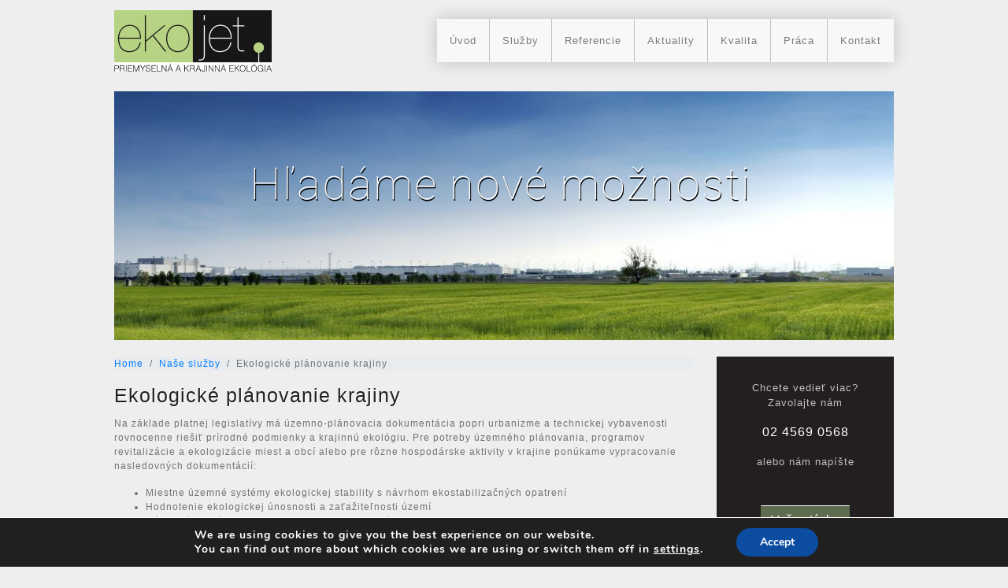

--- FILE ---
content_type: text/html; charset=UTF-8
request_url: https://www.ekojet.sk/sluzby/ekologicke-planovanie-krajiny/
body_size: 9944
content:
<!DOCTYPE HTML>
<html lang="sk-SK">
<head>
	<meta charset="UTF-8">
	<title>Ekojet | Ekologické plánovanie krajiny</title>
	<meta name="viewport" content="width=device-width, initial-scale=1, shrink-to-fit=no">
	<meta name="description" content="priemyselná a krajinná ekológia" />
	<meta name="keywords" content="posudky, vyruby, posudzovanie vplyvov, životné prostredie, dendrológia, akustická tomografia" />
	<meta name="google-site-verification" content="mbYZPGyy9Z7t8rA6jUfDuE2Owx84MaJOppTAcN9jv80" />	
	<meta name='robots' content='max-image-preview:large' />
	<style>img:is([sizes="auto" i], [sizes^="auto," i]) { contain-intrinsic-size: 3000px 1500px }</style>
	<link rel='dns-prefetch' href='//code.jquery.com' />
<link rel='dns-prefetch' href='//cdnjs.cloudflare.com' />
<link rel='dns-prefetch' href='//stackpath.bootstrapcdn.com' />
<link rel='dns-prefetch' href='//fonts.googleapis.com' />
<script type="text/javascript">
/* <![CDATA[ */
window._wpemojiSettings = {"baseUrl":"https:\/\/s.w.org\/images\/core\/emoji\/16.0.1\/72x72\/","ext":".png","svgUrl":"https:\/\/s.w.org\/images\/core\/emoji\/16.0.1\/svg\/","svgExt":".svg","source":{"concatemoji":"https:\/\/www.ekojet.sk\/wp-includes\/js\/wp-emoji-release.min.js?ver=6.8.3"}};
/*! This file is auto-generated */
!function(s,n){var o,i,e;function c(e){try{var t={supportTests:e,timestamp:(new Date).valueOf()};sessionStorage.setItem(o,JSON.stringify(t))}catch(e){}}function p(e,t,n){e.clearRect(0,0,e.canvas.width,e.canvas.height),e.fillText(t,0,0);var t=new Uint32Array(e.getImageData(0,0,e.canvas.width,e.canvas.height).data),a=(e.clearRect(0,0,e.canvas.width,e.canvas.height),e.fillText(n,0,0),new Uint32Array(e.getImageData(0,0,e.canvas.width,e.canvas.height).data));return t.every(function(e,t){return e===a[t]})}function u(e,t){e.clearRect(0,0,e.canvas.width,e.canvas.height),e.fillText(t,0,0);for(var n=e.getImageData(16,16,1,1),a=0;a<n.data.length;a++)if(0!==n.data[a])return!1;return!0}function f(e,t,n,a){switch(t){case"flag":return n(e,"\ud83c\udff3\ufe0f\u200d\u26a7\ufe0f","\ud83c\udff3\ufe0f\u200b\u26a7\ufe0f")?!1:!n(e,"\ud83c\udde8\ud83c\uddf6","\ud83c\udde8\u200b\ud83c\uddf6")&&!n(e,"\ud83c\udff4\udb40\udc67\udb40\udc62\udb40\udc65\udb40\udc6e\udb40\udc67\udb40\udc7f","\ud83c\udff4\u200b\udb40\udc67\u200b\udb40\udc62\u200b\udb40\udc65\u200b\udb40\udc6e\u200b\udb40\udc67\u200b\udb40\udc7f");case"emoji":return!a(e,"\ud83e\udedf")}return!1}function g(e,t,n,a){var r="undefined"!=typeof WorkerGlobalScope&&self instanceof WorkerGlobalScope?new OffscreenCanvas(300,150):s.createElement("canvas"),o=r.getContext("2d",{willReadFrequently:!0}),i=(o.textBaseline="top",o.font="600 32px Arial",{});return e.forEach(function(e){i[e]=t(o,e,n,a)}),i}function t(e){var t=s.createElement("script");t.src=e,t.defer=!0,s.head.appendChild(t)}"undefined"!=typeof Promise&&(o="wpEmojiSettingsSupports",i=["flag","emoji"],n.supports={everything:!0,everythingExceptFlag:!0},e=new Promise(function(e){s.addEventListener("DOMContentLoaded",e,{once:!0})}),new Promise(function(t){var n=function(){try{var e=JSON.parse(sessionStorage.getItem(o));if("object"==typeof e&&"number"==typeof e.timestamp&&(new Date).valueOf()<e.timestamp+604800&&"object"==typeof e.supportTests)return e.supportTests}catch(e){}return null}();if(!n){if("undefined"!=typeof Worker&&"undefined"!=typeof OffscreenCanvas&&"undefined"!=typeof URL&&URL.createObjectURL&&"undefined"!=typeof Blob)try{var e="postMessage("+g.toString()+"("+[JSON.stringify(i),f.toString(),p.toString(),u.toString()].join(",")+"));",a=new Blob([e],{type:"text/javascript"}),r=new Worker(URL.createObjectURL(a),{name:"wpTestEmojiSupports"});return void(r.onmessage=function(e){c(n=e.data),r.terminate(),t(n)})}catch(e){}c(n=g(i,f,p,u))}t(n)}).then(function(e){for(var t in e)n.supports[t]=e[t],n.supports.everything=n.supports.everything&&n.supports[t],"flag"!==t&&(n.supports.everythingExceptFlag=n.supports.everythingExceptFlag&&n.supports[t]);n.supports.everythingExceptFlag=n.supports.everythingExceptFlag&&!n.supports.flag,n.DOMReady=!1,n.readyCallback=function(){n.DOMReady=!0}}).then(function(){return e}).then(function(){var e;n.supports.everything||(n.readyCallback(),(e=n.source||{}).concatemoji?t(e.concatemoji):e.wpemoji&&e.twemoji&&(t(e.twemoji),t(e.wpemoji)))}))}((window,document),window._wpemojiSettings);
/* ]]> */
</script>
<link rel='stylesheet' id='formidable-css' href='https://www.ekojet.sk/wp-content/plugins/formidable/css/formidableforms.css?ver=1116716' type='text/css' media='all' />
<style id='wp-emoji-styles-inline-css' type='text/css'>

	img.wp-smiley, img.emoji {
		display: inline !important;
		border: none !important;
		box-shadow: none !important;
		height: 1em !important;
		width: 1em !important;
		margin: 0 0.07em !important;
		vertical-align: -0.1em !important;
		background: none !important;
		padding: 0 !important;
	}
</style>
<link rel='stylesheet' id='wp-block-library-css' href='https://www.ekojet.sk/wp-includes/css/dist/block-library/style.min.css?ver=6.8.3' type='text/css' media='all' />
<style id='classic-theme-styles-inline-css' type='text/css'>
/*! This file is auto-generated */
.wp-block-button__link{color:#fff;background-color:#32373c;border-radius:9999px;box-shadow:none;text-decoration:none;padding:calc(.667em + 2px) calc(1.333em + 2px);font-size:1.125em}.wp-block-file__button{background:#32373c;color:#fff;text-decoration:none}
</style>
<style id='global-styles-inline-css' type='text/css'>
:root{--wp--preset--aspect-ratio--square: 1;--wp--preset--aspect-ratio--4-3: 4/3;--wp--preset--aspect-ratio--3-4: 3/4;--wp--preset--aspect-ratio--3-2: 3/2;--wp--preset--aspect-ratio--2-3: 2/3;--wp--preset--aspect-ratio--16-9: 16/9;--wp--preset--aspect-ratio--9-16: 9/16;--wp--preset--color--black: #000000;--wp--preset--color--cyan-bluish-gray: #abb8c3;--wp--preset--color--white: #ffffff;--wp--preset--color--pale-pink: #f78da7;--wp--preset--color--vivid-red: #cf2e2e;--wp--preset--color--luminous-vivid-orange: #ff6900;--wp--preset--color--luminous-vivid-amber: #fcb900;--wp--preset--color--light-green-cyan: #7bdcb5;--wp--preset--color--vivid-green-cyan: #00d084;--wp--preset--color--pale-cyan-blue: #8ed1fc;--wp--preset--color--vivid-cyan-blue: #0693e3;--wp--preset--color--vivid-purple: #9b51e0;--wp--preset--gradient--vivid-cyan-blue-to-vivid-purple: linear-gradient(135deg,rgba(6,147,227,1) 0%,rgb(155,81,224) 100%);--wp--preset--gradient--light-green-cyan-to-vivid-green-cyan: linear-gradient(135deg,rgb(122,220,180) 0%,rgb(0,208,130) 100%);--wp--preset--gradient--luminous-vivid-amber-to-luminous-vivid-orange: linear-gradient(135deg,rgba(252,185,0,1) 0%,rgba(255,105,0,1) 100%);--wp--preset--gradient--luminous-vivid-orange-to-vivid-red: linear-gradient(135deg,rgba(255,105,0,1) 0%,rgb(207,46,46) 100%);--wp--preset--gradient--very-light-gray-to-cyan-bluish-gray: linear-gradient(135deg,rgb(238,238,238) 0%,rgb(169,184,195) 100%);--wp--preset--gradient--cool-to-warm-spectrum: linear-gradient(135deg,rgb(74,234,220) 0%,rgb(151,120,209) 20%,rgb(207,42,186) 40%,rgb(238,44,130) 60%,rgb(251,105,98) 80%,rgb(254,248,76) 100%);--wp--preset--gradient--blush-light-purple: linear-gradient(135deg,rgb(255,206,236) 0%,rgb(152,150,240) 100%);--wp--preset--gradient--blush-bordeaux: linear-gradient(135deg,rgb(254,205,165) 0%,rgb(254,45,45) 50%,rgb(107,0,62) 100%);--wp--preset--gradient--luminous-dusk: linear-gradient(135deg,rgb(255,203,112) 0%,rgb(199,81,192) 50%,rgb(65,88,208) 100%);--wp--preset--gradient--pale-ocean: linear-gradient(135deg,rgb(255,245,203) 0%,rgb(182,227,212) 50%,rgb(51,167,181) 100%);--wp--preset--gradient--electric-grass: linear-gradient(135deg,rgb(202,248,128) 0%,rgb(113,206,126) 100%);--wp--preset--gradient--midnight: linear-gradient(135deg,rgb(2,3,129) 0%,rgb(40,116,252) 100%);--wp--preset--font-size--small: 13px;--wp--preset--font-size--medium: 20px;--wp--preset--font-size--large: 36px;--wp--preset--font-size--x-large: 42px;--wp--preset--spacing--20: 0.44rem;--wp--preset--spacing--30: 0.67rem;--wp--preset--spacing--40: 1rem;--wp--preset--spacing--50: 1.5rem;--wp--preset--spacing--60: 2.25rem;--wp--preset--spacing--70: 3.38rem;--wp--preset--spacing--80: 5.06rem;--wp--preset--shadow--natural: 6px 6px 9px rgba(0, 0, 0, 0.2);--wp--preset--shadow--deep: 12px 12px 50px rgba(0, 0, 0, 0.4);--wp--preset--shadow--sharp: 6px 6px 0px rgba(0, 0, 0, 0.2);--wp--preset--shadow--outlined: 6px 6px 0px -3px rgba(255, 255, 255, 1), 6px 6px rgba(0, 0, 0, 1);--wp--preset--shadow--crisp: 6px 6px 0px rgba(0, 0, 0, 1);}:where(.is-layout-flex){gap: 0.5em;}:where(.is-layout-grid){gap: 0.5em;}body .is-layout-flex{display: flex;}.is-layout-flex{flex-wrap: wrap;align-items: center;}.is-layout-flex > :is(*, div){margin: 0;}body .is-layout-grid{display: grid;}.is-layout-grid > :is(*, div){margin: 0;}:where(.wp-block-columns.is-layout-flex){gap: 2em;}:where(.wp-block-columns.is-layout-grid){gap: 2em;}:where(.wp-block-post-template.is-layout-flex){gap: 1.25em;}:where(.wp-block-post-template.is-layout-grid){gap: 1.25em;}.has-black-color{color: var(--wp--preset--color--black) !important;}.has-cyan-bluish-gray-color{color: var(--wp--preset--color--cyan-bluish-gray) !important;}.has-white-color{color: var(--wp--preset--color--white) !important;}.has-pale-pink-color{color: var(--wp--preset--color--pale-pink) !important;}.has-vivid-red-color{color: var(--wp--preset--color--vivid-red) !important;}.has-luminous-vivid-orange-color{color: var(--wp--preset--color--luminous-vivid-orange) !important;}.has-luminous-vivid-amber-color{color: var(--wp--preset--color--luminous-vivid-amber) !important;}.has-light-green-cyan-color{color: var(--wp--preset--color--light-green-cyan) !important;}.has-vivid-green-cyan-color{color: var(--wp--preset--color--vivid-green-cyan) !important;}.has-pale-cyan-blue-color{color: var(--wp--preset--color--pale-cyan-blue) !important;}.has-vivid-cyan-blue-color{color: var(--wp--preset--color--vivid-cyan-blue) !important;}.has-vivid-purple-color{color: var(--wp--preset--color--vivid-purple) !important;}.has-black-background-color{background-color: var(--wp--preset--color--black) !important;}.has-cyan-bluish-gray-background-color{background-color: var(--wp--preset--color--cyan-bluish-gray) !important;}.has-white-background-color{background-color: var(--wp--preset--color--white) !important;}.has-pale-pink-background-color{background-color: var(--wp--preset--color--pale-pink) !important;}.has-vivid-red-background-color{background-color: var(--wp--preset--color--vivid-red) !important;}.has-luminous-vivid-orange-background-color{background-color: var(--wp--preset--color--luminous-vivid-orange) !important;}.has-luminous-vivid-amber-background-color{background-color: var(--wp--preset--color--luminous-vivid-amber) !important;}.has-light-green-cyan-background-color{background-color: var(--wp--preset--color--light-green-cyan) !important;}.has-vivid-green-cyan-background-color{background-color: var(--wp--preset--color--vivid-green-cyan) !important;}.has-pale-cyan-blue-background-color{background-color: var(--wp--preset--color--pale-cyan-blue) !important;}.has-vivid-cyan-blue-background-color{background-color: var(--wp--preset--color--vivid-cyan-blue) !important;}.has-vivid-purple-background-color{background-color: var(--wp--preset--color--vivid-purple) !important;}.has-black-border-color{border-color: var(--wp--preset--color--black) !important;}.has-cyan-bluish-gray-border-color{border-color: var(--wp--preset--color--cyan-bluish-gray) !important;}.has-white-border-color{border-color: var(--wp--preset--color--white) !important;}.has-pale-pink-border-color{border-color: var(--wp--preset--color--pale-pink) !important;}.has-vivid-red-border-color{border-color: var(--wp--preset--color--vivid-red) !important;}.has-luminous-vivid-orange-border-color{border-color: var(--wp--preset--color--luminous-vivid-orange) !important;}.has-luminous-vivid-amber-border-color{border-color: var(--wp--preset--color--luminous-vivid-amber) !important;}.has-light-green-cyan-border-color{border-color: var(--wp--preset--color--light-green-cyan) !important;}.has-vivid-green-cyan-border-color{border-color: var(--wp--preset--color--vivid-green-cyan) !important;}.has-pale-cyan-blue-border-color{border-color: var(--wp--preset--color--pale-cyan-blue) !important;}.has-vivid-cyan-blue-border-color{border-color: var(--wp--preset--color--vivid-cyan-blue) !important;}.has-vivid-purple-border-color{border-color: var(--wp--preset--color--vivid-purple) !important;}.has-vivid-cyan-blue-to-vivid-purple-gradient-background{background: var(--wp--preset--gradient--vivid-cyan-blue-to-vivid-purple) !important;}.has-light-green-cyan-to-vivid-green-cyan-gradient-background{background: var(--wp--preset--gradient--light-green-cyan-to-vivid-green-cyan) !important;}.has-luminous-vivid-amber-to-luminous-vivid-orange-gradient-background{background: var(--wp--preset--gradient--luminous-vivid-amber-to-luminous-vivid-orange) !important;}.has-luminous-vivid-orange-to-vivid-red-gradient-background{background: var(--wp--preset--gradient--luminous-vivid-orange-to-vivid-red) !important;}.has-very-light-gray-to-cyan-bluish-gray-gradient-background{background: var(--wp--preset--gradient--very-light-gray-to-cyan-bluish-gray) !important;}.has-cool-to-warm-spectrum-gradient-background{background: var(--wp--preset--gradient--cool-to-warm-spectrum) !important;}.has-blush-light-purple-gradient-background{background: var(--wp--preset--gradient--blush-light-purple) !important;}.has-blush-bordeaux-gradient-background{background: var(--wp--preset--gradient--blush-bordeaux) !important;}.has-luminous-dusk-gradient-background{background: var(--wp--preset--gradient--luminous-dusk) !important;}.has-pale-ocean-gradient-background{background: var(--wp--preset--gradient--pale-ocean) !important;}.has-electric-grass-gradient-background{background: var(--wp--preset--gradient--electric-grass) !important;}.has-midnight-gradient-background{background: var(--wp--preset--gradient--midnight) !important;}.has-small-font-size{font-size: var(--wp--preset--font-size--small) !important;}.has-medium-font-size{font-size: var(--wp--preset--font-size--medium) !important;}.has-large-font-size{font-size: var(--wp--preset--font-size--large) !important;}.has-x-large-font-size{font-size: var(--wp--preset--font-size--x-large) !important;}
:where(.wp-block-post-template.is-layout-flex){gap: 1.25em;}:where(.wp-block-post-template.is-layout-grid){gap: 1.25em;}
:where(.wp-block-columns.is-layout-flex){gap: 2em;}:where(.wp-block-columns.is-layout-grid){gap: 2em;}
:root :where(.wp-block-pullquote){font-size: 1.5em;line-height: 1.6;}
</style>
<link rel='stylesheet' id='normalize_css-css' href='https://cdnjs.cloudflare.com/ajax/libs/normalize/8.0.1/normalize.min.css?ver=6.8.3' type='text/css' media='all' />
<link rel='stylesheet' id='google_fonts-css' href='https://fonts.googleapis.com/css?family=Roboto%3A100%2C400&#038;ver=6.8.3' type='text/css' media='all' />
<link rel='stylesheet' id='bootstrap_cdn-css' href='https://stackpath.bootstrapcdn.com/bootstrap/4.3.1/css/bootstrap.min.css?ver=6.8.3' type='text/css' media='all' />
<link rel='stylesheet' id='ekojet_style-css' href='https://www.ekojet.sk/wp-content/themes/ekojet/style.css?ver=1769070166' type='text/css' media='all' />
<link rel='stylesheet' id='moove_gdpr_frontend-css' href='https://www.ekojet.sk/wp-content/plugins/gdpr-cookie-compliance/dist/styles/gdpr-main.css?ver=5.0.9' type='text/css' media='all' />
<style id='moove_gdpr_frontend-inline-css' type='text/css'>
#moove_gdpr_cookie_modal,#moove_gdpr_cookie_info_bar,.gdpr_cookie_settings_shortcode_content{font-family:&#039;Nunito&#039;,sans-serif}#moove_gdpr_save_popup_settings_button{background-color:#373737;color:#fff}#moove_gdpr_save_popup_settings_button:hover{background-color:#000}#moove_gdpr_cookie_info_bar .moove-gdpr-info-bar-container .moove-gdpr-info-bar-content a.mgbutton,#moove_gdpr_cookie_info_bar .moove-gdpr-info-bar-container .moove-gdpr-info-bar-content button.mgbutton{background-color:#0c4da2}#moove_gdpr_cookie_modal .moove-gdpr-modal-content .moove-gdpr-modal-footer-content .moove-gdpr-button-holder a.mgbutton,#moove_gdpr_cookie_modal .moove-gdpr-modal-content .moove-gdpr-modal-footer-content .moove-gdpr-button-holder button.mgbutton,.gdpr_cookie_settings_shortcode_content .gdpr-shr-button.button-green{background-color:#0c4da2;border-color:#0c4da2}#moove_gdpr_cookie_modal .moove-gdpr-modal-content .moove-gdpr-modal-footer-content .moove-gdpr-button-holder a.mgbutton:hover,#moove_gdpr_cookie_modal .moove-gdpr-modal-content .moove-gdpr-modal-footer-content .moove-gdpr-button-holder button.mgbutton:hover,.gdpr_cookie_settings_shortcode_content .gdpr-shr-button.button-green:hover{background-color:#fff;color:#0c4da2}#moove_gdpr_cookie_modal .moove-gdpr-modal-content .moove-gdpr-modal-close i,#moove_gdpr_cookie_modal .moove-gdpr-modal-content .moove-gdpr-modal-close span.gdpr-icon{background-color:#0c4da2;border:1px solid #0c4da2}#moove_gdpr_cookie_info_bar span.moove-gdpr-infobar-allow-all.focus-g,#moove_gdpr_cookie_info_bar span.moove-gdpr-infobar-allow-all:focus,#moove_gdpr_cookie_info_bar button.moove-gdpr-infobar-allow-all.focus-g,#moove_gdpr_cookie_info_bar button.moove-gdpr-infobar-allow-all:focus,#moove_gdpr_cookie_info_bar span.moove-gdpr-infobar-reject-btn.focus-g,#moove_gdpr_cookie_info_bar span.moove-gdpr-infobar-reject-btn:focus,#moove_gdpr_cookie_info_bar button.moove-gdpr-infobar-reject-btn.focus-g,#moove_gdpr_cookie_info_bar button.moove-gdpr-infobar-reject-btn:focus,#moove_gdpr_cookie_info_bar span.change-settings-button.focus-g,#moove_gdpr_cookie_info_bar span.change-settings-button:focus,#moove_gdpr_cookie_info_bar button.change-settings-button.focus-g,#moove_gdpr_cookie_info_bar button.change-settings-button:focus{-webkit-box-shadow:0 0 1px 3px #0c4da2;-moz-box-shadow:0 0 1px 3px #0c4da2;box-shadow:0 0 1px 3px #0c4da2}#moove_gdpr_cookie_modal .moove-gdpr-modal-content .moove-gdpr-modal-close i:hover,#moove_gdpr_cookie_modal .moove-gdpr-modal-content .moove-gdpr-modal-close span.gdpr-icon:hover,#moove_gdpr_cookie_info_bar span[data-href]>u.change-settings-button{color:#0c4da2}#moove_gdpr_cookie_modal .moove-gdpr-modal-content .moove-gdpr-modal-left-content #moove-gdpr-menu li.menu-item-selected a span.gdpr-icon,#moove_gdpr_cookie_modal .moove-gdpr-modal-content .moove-gdpr-modal-left-content #moove-gdpr-menu li.menu-item-selected button span.gdpr-icon{color:inherit}#moove_gdpr_cookie_modal .moove-gdpr-modal-content .moove-gdpr-modal-left-content #moove-gdpr-menu li a span.gdpr-icon,#moove_gdpr_cookie_modal .moove-gdpr-modal-content .moove-gdpr-modal-left-content #moove-gdpr-menu li button span.gdpr-icon{color:inherit}#moove_gdpr_cookie_modal .gdpr-acc-link{line-height:0;font-size:0;color:transparent;position:absolute}#moove_gdpr_cookie_modal .moove-gdpr-modal-content .moove-gdpr-modal-close:hover i,#moove_gdpr_cookie_modal .moove-gdpr-modal-content .moove-gdpr-modal-left-content #moove-gdpr-menu li a,#moove_gdpr_cookie_modal .moove-gdpr-modal-content .moove-gdpr-modal-left-content #moove-gdpr-menu li button,#moove_gdpr_cookie_modal .moove-gdpr-modal-content .moove-gdpr-modal-left-content #moove-gdpr-menu li button i,#moove_gdpr_cookie_modal .moove-gdpr-modal-content .moove-gdpr-modal-left-content #moove-gdpr-menu li a i,#moove_gdpr_cookie_modal .moove-gdpr-modal-content .moove-gdpr-tab-main .moove-gdpr-tab-main-content a:hover,#moove_gdpr_cookie_info_bar.moove-gdpr-dark-scheme .moove-gdpr-info-bar-container .moove-gdpr-info-bar-content a.mgbutton:hover,#moove_gdpr_cookie_info_bar.moove-gdpr-dark-scheme .moove-gdpr-info-bar-container .moove-gdpr-info-bar-content button.mgbutton:hover,#moove_gdpr_cookie_info_bar.moove-gdpr-dark-scheme .moove-gdpr-info-bar-container .moove-gdpr-info-bar-content a:hover,#moove_gdpr_cookie_info_bar.moove-gdpr-dark-scheme .moove-gdpr-info-bar-container .moove-gdpr-info-bar-content button:hover,#moove_gdpr_cookie_info_bar.moove-gdpr-dark-scheme .moove-gdpr-info-bar-container .moove-gdpr-info-bar-content span.change-settings-button:hover,#moove_gdpr_cookie_info_bar.moove-gdpr-dark-scheme .moove-gdpr-info-bar-container .moove-gdpr-info-bar-content button.change-settings-button:hover,#moove_gdpr_cookie_info_bar.moove-gdpr-dark-scheme .moove-gdpr-info-bar-container .moove-gdpr-info-bar-content u.change-settings-button:hover,#moove_gdpr_cookie_info_bar span[data-href]>u.change-settings-button,#moove_gdpr_cookie_info_bar.moove-gdpr-dark-scheme .moove-gdpr-info-bar-container .moove-gdpr-info-bar-content a.mgbutton.focus-g,#moove_gdpr_cookie_info_bar.moove-gdpr-dark-scheme .moove-gdpr-info-bar-container .moove-gdpr-info-bar-content button.mgbutton.focus-g,#moove_gdpr_cookie_info_bar.moove-gdpr-dark-scheme .moove-gdpr-info-bar-container .moove-gdpr-info-bar-content a.focus-g,#moove_gdpr_cookie_info_bar.moove-gdpr-dark-scheme .moove-gdpr-info-bar-container .moove-gdpr-info-bar-content button.focus-g,#moove_gdpr_cookie_info_bar.moove-gdpr-dark-scheme .moove-gdpr-info-bar-container .moove-gdpr-info-bar-content a.mgbutton:focus,#moove_gdpr_cookie_info_bar.moove-gdpr-dark-scheme .moove-gdpr-info-bar-container .moove-gdpr-info-bar-content button.mgbutton:focus,#moove_gdpr_cookie_info_bar.moove-gdpr-dark-scheme .moove-gdpr-info-bar-container .moove-gdpr-info-bar-content a:focus,#moove_gdpr_cookie_info_bar.moove-gdpr-dark-scheme .moove-gdpr-info-bar-container .moove-gdpr-info-bar-content button:focus,#moove_gdpr_cookie_info_bar.moove-gdpr-dark-scheme .moove-gdpr-info-bar-container .moove-gdpr-info-bar-content span.change-settings-button.focus-g,span.change-settings-button:focus,button.change-settings-button.focus-g,button.change-settings-button:focus,#moove_gdpr_cookie_info_bar.moove-gdpr-dark-scheme .moove-gdpr-info-bar-container .moove-gdpr-info-bar-content u.change-settings-button.focus-g,#moove_gdpr_cookie_info_bar.moove-gdpr-dark-scheme .moove-gdpr-info-bar-container .moove-gdpr-info-bar-content u.change-settings-button:focus{color:#0c4da2}#moove_gdpr_cookie_modal .moove-gdpr-branding.focus-g span,#moove_gdpr_cookie_modal .moove-gdpr-modal-content .moove-gdpr-tab-main a.focus-g,#moove_gdpr_cookie_modal .moove-gdpr-modal-content .moove-gdpr-tab-main .gdpr-cd-details-toggle.focus-g{color:#0c4da2}#moove_gdpr_cookie_modal.gdpr_lightbox-hide{display:none}
</style>
<script type="text/javascript" src="https://www.ekojet.sk/wp-includes/js/jquery/jquery.min.js?ver=3.7.1" id="jquery-core-js"></script>
<script type="text/javascript" src="https://www.ekojet.sk/wp-includes/js/jquery/jquery-migrate.min.js?ver=3.4.1" id="jquery-migrate-js"></script>
<link rel="https://api.w.org/" href="https://www.ekojet.sk/wp-json/" /><link rel="alternate" title="JSON" type="application/json" href="https://www.ekojet.sk/wp-json/wp/v2/pages/174" /><link rel="EditURI" type="application/rsd+xml" title="RSD" href="https://www.ekojet.sk/xmlrpc.php?rsd" />
<meta name="generator" content="WordPress 6.8.3" />
<link rel="canonical" href="https://www.ekojet.sk/sluzby/ekologicke-planovanie-krajiny/" />
<link rel='shortlink' href='https://www.ekojet.sk/?p=174' />
<link rel="alternate" title="oEmbed (JSON)" type="application/json+oembed" href="https://www.ekojet.sk/wp-json/oembed/1.0/embed?url=https%3A%2F%2Fwww.ekojet.sk%2Fsluzby%2Fekologicke-planovanie-krajiny%2F" />
<link rel="alternate" title="oEmbed (XML)" type="text/xml+oembed" href="https://www.ekojet.sk/wp-json/oembed/1.0/embed?url=https%3A%2F%2Fwww.ekojet.sk%2Fsluzby%2Fekologicke-planovanie-krajiny%2F&#038;format=xml" />
<link rel="icon" href="https://www.ekojet.sk/wp-content/uploads/2019/03/ekojet_icon-150x150.jpg" sizes="32x32" />
<link rel="icon" href="https://www.ekojet.sk/wp-content/uploads/2019/03/ekojet_icon-300x300.jpg" sizes="192x192" />
<link rel="apple-touch-icon" href="https://www.ekojet.sk/wp-content/uploads/2019/03/ekojet_icon-300x300.jpg" />
<meta name="msapplication-TileImage" content="https://www.ekojet.sk/wp-content/uploads/2019/03/ekojet_icon-300x300.jpg" />
</head>
<body>
	<div class="container">
	<header>
	  <div class="row">
		<div class="col-md-12">		
			<div class="row">
				<div class="col-sm-12">
					<div id="language">
											</div>
				</div>
			</div>
			<nav class="navbar navbar-expand-lg navbar-light ">
				<a class="navbar-brand ekojet-logo" href="https://www.ekojet.sk"><img src="https://www.ekojet.sk/wp-content/themes/ekojet/img/logo_ekojet.jpg" alt="logo Ekojet"/></a>
				
				<button class="navbar-toggler" type="button" data-toggle="collapse" data-target="#navbarSupportedContent" aria-controls="navbarSupportedContent" aria-expanded="false" aria-label="Toggle navigation">
					<span class="navbar-toggler-icon"></span>
				</button>

				<div class="collapse navbar-collapse" id="navbarSupportedContent">
				<ul id="menu-top_menu" class="navbar-nav ml-auto menu"><li id="menu-item-64" class="menu-item menu-item-type-post_type menu-item-object-page menu-item-home menu-item-64 nav-item"><a href="https://www.ekojet.sk/" title="						" class="nav-link">Úvod</a></li>
<li id="menu-item-29" class="menu-item menu-item-type-post_type menu-item-object-page current-page-ancestor menu-item-29 nav-item"><a href="https://www.ekojet.sk/sluzby/" title="						" class="nav-link">Služby</a></li>
<li id="menu-item-28" class="menu-item menu-item-type-post_type menu-item-object-page menu-item-28 nav-item"><a href="https://www.ekojet.sk/referencie/" title="						" class="nav-link">Referencie</a></li>
<li id="menu-item-30" class="menu-item menu-item-type-post_type menu-item-object-page menu-item-30 nav-item"><a href="https://www.ekojet.sk/aktuality/" title="						" class="nav-link">Aktuality</a></li>
<li id="menu-item-27" class="menu-item menu-item-type-post_type menu-item-object-page menu-item-27 nav-item"><a href="https://www.ekojet.sk/kvalita/" title="						" class="nav-link">Kvalita</a></li>
<li id="menu-item-26" class="menu-item menu-item-type-post_type menu-item-object-page menu-item-26 nav-item"><a href="https://www.ekojet.sk/praca/" title="						" class="nav-link">Práca</a></li>
<li id="menu-item-122" class="menu-item menu-item-type-post_type menu-item-object-page menu-item-122 nav-item"><a href="https://www.ekojet.sk/kontakt/" title="						" class="nav-link">Kontakt</a></li>
</ul>										
				 </div>
			</nav>			
		</div>
		<div class="row">
	<div class="col-md-12">
		<div id="carouselEkojet" class="carousel slide carousel-fade" data-ride="carousel" data-interval="3000">
			<div class="carousel-inner">			
											<div class="carousel-item active">
					<img width="1020" height="357" src="https://www.ekojet.sk/wp-content/uploads/2019/03/Trnava.jpg" class="d-block w-100 wp-post-image" alt="" decoding="async" fetchpriority="high" srcset="https://www.ekojet.sk/wp-content/uploads/2019/03/Trnava.jpg 1020w, https://www.ekojet.sk/wp-content/uploads/2019/03/Trnava-300x105.jpg 300w, https://www.ekojet.sk/wp-content/uploads/2019/03/Trnava-768x269.jpg 768w" sizes="(max-width: 1020px) 100vw, 1020px" /> 
					<div class="carousel-caption">
						<h5>Hľadáme nové možnosti</h5>							
					</div>					
				</div>						
								<div class="carousel-item ">
					<img width="1020" height="340" src="https://www.ekojet.sk/wp-content/uploads/2019/03/kuchajda-2.jpg" class="d-block w-100 wp-post-image" alt="" decoding="async" srcset="https://www.ekojet.sk/wp-content/uploads/2019/03/kuchajda-2.jpg 1020w, https://www.ekojet.sk/wp-content/uploads/2019/03/kuchajda-2-300x100.jpg 300w, https://www.ekojet.sk/wp-content/uploads/2019/03/kuchajda-2-768x256.jpg 768w" sizes="(max-width: 1020px) 100vw, 1020px" /> 
					<div class="carousel-caption">
						<h5>ako zabezpečiť rozvoj spoločnosti</h5>							
					</div>					
				</div>						
								<div class="carousel-item ">
					<img width="1020" height="357" src="https://www.ekojet.sk/wp-content/uploads/2019/03/SadJKrala.jpg" class="d-block w-100 wp-post-image" alt="" decoding="async" srcset="https://www.ekojet.sk/wp-content/uploads/2019/03/SadJKrala.jpg 1020w, https://www.ekojet.sk/wp-content/uploads/2019/03/SadJKrala-300x105.jpg 300w, https://www.ekojet.sk/wp-content/uploads/2019/03/SadJKrala-768x269.jpg 768w" sizes="(max-width: 1020px) 100vw, 1020px" /> 
					<div class="carousel-caption">
						<h5>a súčasne zachovať prírodné prostredie</h5>							
					</div>					
				</div>						
								<div class="carousel-item ">
					<img width="1020" height="357" src="https://www.ekojet.sk/wp-content/uploads/2019/03/Karloveske-rameno.jpg" class="d-block w-100 wp-post-image" alt="" decoding="async" srcset="https://www.ekojet.sk/wp-content/uploads/2019/03/Karloveske-rameno.jpg 1020w, https://www.ekojet.sk/wp-content/uploads/2019/03/Karloveske-rameno-300x105.jpg 300w, https://www.ekojet.sk/wp-content/uploads/2019/03/Karloveske-rameno-768x269.jpg 768w" sizes="(max-width: 1020px) 100vw, 1020px" /> 
					<div class="carousel-caption">
						<h5>Hospodársky rozvoj</h5>							
					</div>					
				</div>						
								<div class="carousel-item ">
					<img width="1020" height="357" src="https://www.ekojet.sk/wp-content/uploads/2019/03/VWDevinska.jpg" class="d-block w-100 wp-post-image" alt="" decoding="async" srcset="https://www.ekojet.sk/wp-content/uploads/2019/03/VWDevinska.jpg 1020w, https://www.ekojet.sk/wp-content/uploads/2019/03/VWDevinska-300x105.jpg 300w, https://www.ekojet.sk/wp-content/uploads/2019/03/VWDevinska-768x269.jpg 768w" sizes="(max-width: 1020px) 100vw, 1020px" /> 
					<div class="carousel-caption">
						<h5>a ekologické princípy</h5>							
					</div>					
				</div>						
								<div class="carousel-item ">
					<img width="1020" height="357" src="https://www.ekojet.sk/wp-content/uploads/2019/03/Koloseo.jpg" class="d-block w-100 wp-post-image" alt="" decoding="async" srcset="https://www.ekojet.sk/wp-content/uploads/2019/03/Koloseo.jpg 1020w, https://www.ekojet.sk/wp-content/uploads/2019/03/Koloseo-300x105.jpg 300w, https://www.ekojet.sk/wp-content/uploads/2019/03/Koloseo-768x269.jpg 768w" sizes="(max-width: 1020px) 100vw, 1020px" /> 
					<div class="carousel-caption">
						<h5>musia byť v súlade.</h5>							
					</div>					
				</div>						
								<div class="carousel-item ">
					<img width="1020" height="357" src="https://www.ekojet.sk/wp-content/uploads/2019/03/Einsteinova.jpg" class="d-block w-100 wp-post-image" alt="" decoding="async" srcset="https://www.ekojet.sk/wp-content/uploads/2019/03/Einsteinova.jpg 1020w, https://www.ekojet.sk/wp-content/uploads/2019/03/Einsteinova-300x105.jpg 300w, https://www.ekojet.sk/wp-content/uploads/2019/03/Einsteinova-768x269.jpg 768w" sizes="(max-width: 1020px) 100vw, 1020px" /> 
					<div class="carousel-caption">
						<h5>Aby sme vytvorili</h5>							
					</div>					
				</div>						
								<div class="carousel-item ">
					<img width="1020" height="340" src="https://www.ekojet.sk/wp-content/uploads/2019/03/Sitina.jpg" class="d-block w-100 wp-post-image" alt="" decoding="async" srcset="https://www.ekojet.sk/wp-content/uploads/2019/03/Sitina.jpg 1020w, https://www.ekojet.sk/wp-content/uploads/2019/03/Sitina-300x100.jpg 300w, https://www.ekojet.sk/wp-content/uploads/2019/03/Sitina-768x256.jpg 768w" sizes="(max-width: 1020px) 100vw, 1020px" /> 
					<div class="carousel-caption">
						<h5>optimálne podmienky pre budúcnosť</h5>							
					</div>					
				</div>						
								<div class="carousel-item ">
					<img width="1020" height="357" src="https://www.ekojet.sk/wp-content/uploads/2019/03/Trnava.jpg" class="d-block w-100 wp-post-image" alt="" decoding="async" srcset="https://www.ekojet.sk/wp-content/uploads/2019/03/Trnava.jpg 1020w, https://www.ekojet.sk/wp-content/uploads/2019/03/Trnava-300x105.jpg 300w, https://www.ekojet.sk/wp-content/uploads/2019/03/Trnava-768x269.jpg 768w" sizes="(max-width: 1020px) 100vw, 1020px" /> 
					<div class="carousel-caption">
						<h5>We are searching</h5>							
					</div>					
				</div>						
								<div class="carousel-item ">
					<img width="1020" height="340" src="https://www.ekojet.sk/wp-content/uploads/2019/03/kuchajda-2.jpg" class="d-block w-100 wp-post-image" alt="" decoding="async" srcset="https://www.ekojet.sk/wp-content/uploads/2019/03/kuchajda-2.jpg 1020w, https://www.ekojet.sk/wp-content/uploads/2019/03/kuchajda-2-300x100.jpg 300w, https://www.ekojet.sk/wp-content/uploads/2019/03/kuchajda-2-768x256.jpg 768w" sizes="(max-width: 1020px) 100vw, 1020px" /> 
					<div class="carousel-caption">
						<h5>for best solutions of developing society</h5>							
					</div>					
				</div>						
								<div class="carousel-item ">
					<img width="1020" height="357" src="https://www.ekojet.sk/wp-content/uploads/2019/03/SadJKrala.jpg" class="d-block w-100 wp-post-image" alt="" decoding="async" srcset="https://www.ekojet.sk/wp-content/uploads/2019/03/SadJKrala.jpg 1020w, https://www.ekojet.sk/wp-content/uploads/2019/03/SadJKrala-300x105.jpg 300w, https://www.ekojet.sk/wp-content/uploads/2019/03/SadJKrala-768x269.jpg 768w" sizes="(max-width: 1020px) 100vw, 1020px" /> 
					<div class="carousel-caption">
						<h5>while preserving our nature environment.</h5>							
					</div>					
				</div>						
								<div class="carousel-item ">
					<img width="1020" height="357" src="https://www.ekojet.sk/wp-content/uploads/2019/03/Karloveske-rameno.jpg" class="d-block w-100 wp-post-image" alt="" decoding="async" srcset="https://www.ekojet.sk/wp-content/uploads/2019/03/Karloveske-rameno.jpg 1020w, https://www.ekojet.sk/wp-content/uploads/2019/03/Karloveske-rameno-300x105.jpg 300w, https://www.ekojet.sk/wp-content/uploads/2019/03/Karloveske-rameno-768x269.jpg 768w" sizes="(max-width: 1020px) 100vw, 1020px" /> 
					<div class="carousel-caption">
						<h5>Economic development</h5>							
					</div>					
				</div>						
								<div class="carousel-item ">
					<img width="1020" height="357" src="https://www.ekojet.sk/wp-content/uploads/2019/03/VWDevinska.jpg" class="d-block w-100 wp-post-image" alt="" decoding="async" srcset="https://www.ekojet.sk/wp-content/uploads/2019/03/VWDevinska.jpg 1020w, https://www.ekojet.sk/wp-content/uploads/2019/03/VWDevinska-300x105.jpg 300w, https://www.ekojet.sk/wp-content/uploads/2019/03/VWDevinska-768x269.jpg 768w" sizes="(max-width: 1020px) 100vw, 1020px" /> 
					<div class="carousel-caption">
						<h5>and ecological principles</h5>							
					</div>					
				</div>						
								<div class="carousel-item ">
					<img width="1020" height="357" src="https://www.ekojet.sk/wp-content/uploads/2019/03/Koloseo.jpg" class="d-block w-100 wp-post-image" alt="" decoding="async" srcset="https://www.ekojet.sk/wp-content/uploads/2019/03/Koloseo.jpg 1020w, https://www.ekojet.sk/wp-content/uploads/2019/03/Koloseo-300x105.jpg 300w, https://www.ekojet.sk/wp-content/uploads/2019/03/Koloseo-768x269.jpg 768w" sizes="(max-width: 1020px) 100vw, 1020px" /> 
					<div class="carousel-caption">
						<h5>go hand in hand</h5>							
					</div>					
				</div>						
								<div class="carousel-item ">
					<img width="1020" height="357" src="https://www.ekojet.sk/wp-content/uploads/2019/03/Einsteinova.jpg" class="d-block w-100 wp-post-image" alt="" decoding="async" srcset="https://www.ekojet.sk/wp-content/uploads/2019/03/Einsteinova.jpg 1020w, https://www.ekojet.sk/wp-content/uploads/2019/03/Einsteinova-300x105.jpg 300w, https://www.ekojet.sk/wp-content/uploads/2019/03/Einsteinova-768x269.jpg 768w" sizes="(max-width: 1020px) 100vw, 1020px" /> 
					<div class="carousel-caption">
						<h5>to create</h5>							
					</div>					
				</div>						
								<div class="carousel-item ">
					<img width="1020" height="340" src="https://www.ekojet.sk/wp-content/uploads/2019/03/Sitina.jpg" class="d-block w-100 wp-post-image" alt="" decoding="async" srcset="https://www.ekojet.sk/wp-content/uploads/2019/03/Sitina.jpg 1020w, https://www.ekojet.sk/wp-content/uploads/2019/03/Sitina-300x100.jpg 300w, https://www.ekojet.sk/wp-content/uploads/2019/03/Sitina-768x256.jpg 768w" sizes="(max-width: 1020px) 100vw, 1020px" /> 
					<div class="carousel-caption">
						<h5>optimal conditions for the future.</h5>							
					</div>					
				</div>						
					
			</div>
		</div>					
	</div>
</div>		
		</div>
	</header>	  
	  <div class="row mainpage">
		<div class="col-md-9">
		<!-- breadcrumb -->
			<div class="breadcrumb-wrap">
				<nav aria-label="breadcrumb">
					<ol class="breadcrumb"><li class="breadcrumb-item"><a href="https://www.ekojet.sk/">Home</a></li><li class="breadcrumb-item"><a href="https://www.ekojet.sk/sluzby/">Naše služby</a></li><li class="breadcrumb-item active">Ekologické plánovanie krajiny</li></ol>				
				</nav>
			</div>
							  <h1>Ekologické plánovanie krajiny</h1>	
					<p>Na základe platnej legislatívy má územno-plánovacia dokumentácia popri urbanizme a technickej vybavenosti rovnocenne riešiť prírodné podmienky a krajinnú ekológiu. Pre potreby územného plánovania, programov revitalizácie a ekologizácie miest a obcí alebo pre rôzne hospodárske aktivity v krajine ponúkame vypracovanie nasledovných dokumentácií:</p>
<ul>
<li>Miestne územné systémy ekologickej stability s návrhom ekostabilizačných opatrení</li>
<li>Hodnotenie ekologickej únosnosti a zaťažiteľnosti území</li>
<li>Návrhy územných generelov zelene miest a obcí</li>
<li>Spracovanie krajinno-ekologických plánov, ako súčasti územnoplánovacej dokumentácie</li>
<li>Programy starostlivosti o chránené územia prírody a krajiny</li>
</ul>
<p>Spoločnosť EKOJET s. r. o. je zapísaná do zoznamu odborne spôsobilých osôb oprávnených na vypracovanie dokumentácie ochrany prírody a krajiny pod poradovým číslom P-1/2003 v zmysle zákona č. Zákon č.543/2002 o ochrane prírody a krajiny, MŽP SR, 2003.</p>
<p>Ako autorizovaní krajinní architekti sú vedúci predstavitelia firmy členmi Slovenskej komory architektov.</p>
<p><a href="http://www.ekojet.sk/referencie/ekologicke-planovanie-krajiny-a-navrhy-zelenych-ploch/">Referencie</a></p>
				 		
					
		</div>	
		<aside class="col-md-3">	
			<div id="custom_html-3" class="widget_text widget_custom_html"><div class="textwidget custom-html-widget"><div class="kontakt">
	<p>Chcete vedieť viac? Zavolajte nám</p>
	<span>02 4569 0568</span>
	<p>   </p>
	<p>alebo nám napíšte</p>
	<a href="http://ekojet.sk/kontakt/"><button type="button" class="btn btn-light">Vaša otázka</button></a>	
</div>	</div></div><div id="recent-posts-3" class="widget_recent_entries"><h6 class="widget-title"></h6>			<div class="novinky">
			<div class="titulka-novinky">
				<h4>Novinky</h4>
			</div>				
								
				<div class="novinka">
				<a href="https://www.ekojet.sk/novela-zakona-eia/"><h5>Novela zákona EIA.</h5></a>
				<p><p>Od 01.11.2025 platí novela zákona o<a href="https://www.ekojet.sk/novela-zakona-eia/">&#8230; Čítať viac</a></p>
<a href="https://www.ekojet.sk/novela-zakona-eia/"></a></p>					
			</div>	
							</div>
			 
			</div><div id="custom_html-4" class="widget_text widget_custom_html"><div class="textwidget custom-html-widget"><div class="kontakt">
	<p>Would you like to know more? Call us</p>
	<span>02 4569 0568</span>
	<p>   </p>
	<p>or contact</p>
	<a href="http://ekojet.sk/en/contact/"><button type="button" class="btn btn-light">Your question</button></a>	
</div>	
</div></div>	
		</aside>
	  </div>	  
		<footer class="row">
			<div id="custom_html-2" class="widget_text col-md-12 footer-content widget_custom_html"><div class="textwidget custom-html-widget">Copyright © 2019 EKOJET s.r.o., priemyselná a krajinná ekológia, Tehelná 19, 831 03 Bratislava | <a href="http://ekojet.sk/kontakt/">Kontakt</a></div></div><div id="custom_html-5" class="widget_text col-md-12 footer-content widget_custom_html"><div class="textwidget custom-html-widget">Copyright © 2019 EKOJET s.r.o., priemyselná a krajinná ekológia, Tehelná 19, 831 03 Bratislava | <a href="http://ekojet.sk/en/contact/">Contact</a></div></div>		</footer>
	</div>
	<script type="speculationrules">
{"prefetch":[{"source":"document","where":{"and":[{"href_matches":"\/*"},{"not":{"href_matches":["\/wp-*.php","\/wp-admin\/*","\/wp-content\/uploads\/*","\/wp-content\/*","\/wp-content\/plugins\/*","\/wp-content\/themes\/ekojet\/*","\/*\\?(.+)"]}},{"not":{"selector_matches":"a[rel~=\"nofollow\"]"}},{"not":{"selector_matches":".no-prefetch, .no-prefetch a"}}]},"eagerness":"conservative"}]}
</script>
	<!--copyscapeskip-->
	<aside id="moove_gdpr_cookie_info_bar" class="moove-gdpr-info-bar-hidden moove-gdpr-align-center moove-gdpr-dark-scheme gdpr_infobar_postion_bottom" aria-label="GDPR Cookie Banner" style="display: none;">
	<div class="moove-gdpr-info-bar-container">
		<div class="moove-gdpr-info-bar-content">
		
<div class="moove-gdpr-cookie-notice">
  <p>We are using cookies to give you the best experience on our website.</p><p>You can find out more about which cookies we are using or switch them off in <button  aria-haspopup="true" data-href="#moove_gdpr_cookie_modal" class="change-settings-button">settings</button>.</p></div>
<!--  .moove-gdpr-cookie-notice -->
		
<div class="moove-gdpr-button-holder">
			<button class="mgbutton moove-gdpr-infobar-allow-all gdpr-fbo-0" aria-label="Accept" >Accept</button>
		</div>
<!--  .button-container -->
		</div>
		<!-- moove-gdpr-info-bar-content -->
	</div>
	<!-- moove-gdpr-info-bar-container -->
	</aside>
	<!-- #moove_gdpr_cookie_info_bar -->
	<!--/copyscapeskip-->
<script type="text/javascript" src="https://code.jquery.com/jquery-3.3.1.slim.min.js" id="jquery_cdn-js"></script>
<script type="text/javascript" src="https://cdnjs.cloudflare.com/ajax/libs/popper.js/1.14.7/umd/popper.min.js" id="popperjs_cdn-js"></script>
<script type="text/javascript" src="https://stackpath.bootstrapcdn.com/bootstrap/4.3.1/js/bootstrap.min.js" id="bootstrapjs_cdn-js"></script>
<script type="text/javascript" id="moove_gdpr_frontend-js-extra">
/* <![CDATA[ */
var moove_frontend_gdpr_scripts = {"ajaxurl":"https:\/\/www.ekojet.sk\/wp-admin\/admin-ajax.php","post_id":"174","plugin_dir":"https:\/\/www.ekojet.sk\/wp-content\/plugins\/gdpr-cookie-compliance","show_icons":"all","is_page":"1","ajax_cookie_removal":"false","strict_init":"2","enabled_default":{"strict":1,"third_party":0,"advanced":0,"performance":0,"preference":0},"geo_location":"false","force_reload":"false","is_single":"","hide_save_btn":"false","current_user":"0","cookie_expiration":"365","script_delay":"2000","close_btn_action":"1","close_btn_rdr":"","scripts_defined":"{\"cache\":true,\"header\":\"\",\"body\":\"\",\"footer\":\"\",\"thirdparty\":{\"header\":\"\",\"body\":\"\",\"footer\":\"\"},\"strict\":{\"header\":\"\",\"body\":\"\",\"footer\":\"\"},\"advanced\":{\"header\":\"\",\"body\":\"\",\"footer\":\"\"}}","gdpr_scor":"true","wp_lang":"","wp_consent_api":"false","gdpr_nonce":"4f37813be6"};
/* ]]> */
</script>
<script type="text/javascript" src="https://www.ekojet.sk/wp-content/plugins/gdpr-cookie-compliance/dist/scripts/main.js?ver=5.0.9" id="moove_gdpr_frontend-js"></script>
<script type="text/javascript" id="moove_gdpr_frontend-js-after">
/* <![CDATA[ */
var gdpr_consent__strict = "false"
var gdpr_consent__thirdparty = "false"
var gdpr_consent__advanced = "false"
var gdpr_consent__performance = "false"
var gdpr_consent__preference = "false"
var gdpr_consent__cookies = ""
/* ]]> */
</script>

    
	<!--copyscapeskip-->
	<!-- V1 -->
	<dialog id="moove_gdpr_cookie_modal" class="gdpr_lightbox-hide" aria-modal="true" aria-label="GDPR Settings Screen">
	<div class="moove-gdpr-modal-content moove-clearfix logo-position-left moove_gdpr_modal_theme_v1">
		    
		<button class="moove-gdpr-modal-close" autofocus aria-label="Close GDPR Cookie Settings">
			<span class="gdpr-sr-only">Close GDPR Cookie Settings</span>
			<span class="gdpr-icon moovegdpr-arrow-close"></span>
		</button>
				<div class="moove-gdpr-modal-left-content">
		
<div class="moove-gdpr-company-logo-holder">
	<img src="https://www.ekojet.sk/wp-content/plugins/gdpr-cookie-compliance/dist/images/gdpr-logo.png" alt="Ekojet"   width="350"  height="233"  class="img-responsive" />
</div>
<!--  .moove-gdpr-company-logo-holder -->
		<ul id="moove-gdpr-menu">
			
<li class="menu-item-on menu-item-privacy_overview menu-item-selected">
	<button data-href="#privacy_overview" class="moove-gdpr-tab-nav" aria-label="Privacy Overview">
	<span class="gdpr-nav-tab-title">Privacy Overview</span>
	</button>
</li>

	<li class="menu-item-strict-necessary-cookies menu-item-off">
	<button data-href="#strict-necessary-cookies" class="moove-gdpr-tab-nav" aria-label="Strictly Necessary Cookies">
		<span class="gdpr-nav-tab-title">Strictly Necessary Cookies</span>
	</button>
	</li>





		</ul>
		
<div class="moove-gdpr-branding-cnt">
			<a href="https://wordpress.org/plugins/gdpr-cookie-compliance/" rel="noopener noreferrer" target="_blank" class='moove-gdpr-branding'>Powered by&nbsp; <span>GDPR Cookie Compliance</span></a>
		</div>
<!--  .moove-gdpr-branding -->
		</div>
		<!--  .moove-gdpr-modal-left-content -->
		<div class="moove-gdpr-modal-right-content">
		<div class="moove-gdpr-modal-title">
			 
		</div>
		<!-- .moove-gdpr-modal-ritle -->
		<div class="main-modal-content">

			<div class="moove-gdpr-tab-content">
			
<div id="privacy_overview" class="moove-gdpr-tab-main">
		<span class="tab-title">Privacy Overview</span>
		<div class="moove-gdpr-tab-main-content">
	<p>This website uses cookies so that we can provide you with the best user experience possible. Cookie information is stored in your browser and performs functions such as recognising you when you return to our website and helping our team to understand which sections of the website you find most interesting and useful.</p>
		</div>
	<!--  .moove-gdpr-tab-main-content -->

</div>
<!-- #privacy_overview -->
			
  <div id="strict-necessary-cookies" class="moove-gdpr-tab-main" style="display:none">
    <span class="tab-title">Strictly Necessary Cookies</span>
    <div class="moove-gdpr-tab-main-content">
      <p>Strictly Necessary Cookie should be enabled at all times so that we can save your preferences for cookie settings.</p>
      <div class="moove-gdpr-status-bar ">
        <div class="gdpr-cc-form-wrap">
          <div class="gdpr-cc-form-fieldset">
            <label class="cookie-switch" for="moove_gdpr_strict_cookies">    
              <span class="gdpr-sr-only">Enable or Disable Cookies</span>        
              <input type="checkbox" aria-label="Strictly Necessary Cookies"  value="check" name="moove_gdpr_strict_cookies" id="moove_gdpr_strict_cookies">
              <span class="cookie-slider cookie-round gdpr-sr" data-text-enable="Enabled" data-text-disabled="Disabled">
                <span class="gdpr-sr-label">
                  <span class="gdpr-sr-enable">Enabled</span>
                  <span class="gdpr-sr-disable">Disabled</span>
                </span>
              </span>
            </label>
          </div>
          <!-- .gdpr-cc-form-fieldset -->
        </div>
        <!-- .gdpr-cc-form-wrap -->
      </div>
      <!-- .moove-gdpr-status-bar -->
                                              
    </div>
    <!--  .moove-gdpr-tab-main-content -->
  </div>
  <!-- #strict-necesarry-cookies -->
			
			
									
			</div>
			<!--  .moove-gdpr-tab-content -->
		</div>
		<!--  .main-modal-content -->
		<div class="moove-gdpr-modal-footer-content">
			<div class="moove-gdpr-button-holder">
						<button class="mgbutton moove-gdpr-modal-allow-all button-visible" aria-label="Enable All">Enable All</button>
								<button class="mgbutton moove-gdpr-modal-save-settings button-visible" aria-label="Save Settings">Save Settings</button>
				</div>
<!--  .moove-gdpr-button-holder -->
		</div>
		<!--  .moove-gdpr-modal-footer-content -->
		</div>
		<!--  .moove-gdpr-modal-right-content -->

		<div class="moove-clearfix"></div>

	</div>
	<!--  .moove-gdpr-modal-content -->
	</dialog>
	<!-- #moove_gdpr_cookie_modal -->
	<!--/copyscapeskip-->
</body>
</html>

--- FILE ---
content_type: text/css
request_url: https://www.ekojet.sk/wp-content/themes/ekojet/style.css?ver=1769070166
body_size: 1805
content:
/*
Theme Name: EKOJET
Author: Jan Sliacky
Author URI: http://www.marketingoveporadenstvo.sk
Description: Theme for Ekojet 2019
Version: 1.0.0
License: GNU General Public License v2 or later
License URI: LICENSE
Text Domain: ekojet
Tags: responsive, bootstrap
*/

/* GLOBAL */
body {
  background: #eeeeee; 
  font-family: Helvetica;
  font-size: 12px;
  font-weight: normal;
  letter-spacing:1px;
  margin:0;
  padding:0;
  color: #727270;
  text-align: center;  
}

.container {
	max-width: 1020px;	
}

strong {
	color: #73B575;
}

h1 {

    font-size: 25px;
    font-weight: normal;
    margin: 15px 0 12px 0;    
}

h1, h6 {
	color: #231f20;
    text-shadow: 1px 1px white;
}

.ekojet-logo img {
	max-width: 200px;
}

/* MENU */
#language {
    float:right;
    position:relative;
	margin: 8px 0 0 0;
}

.menu {
	background-color: #F8F8F8;
	box-shadow: 0 0 20px rgba(0,0,0,.2);
}

.navbar {
	padding: 0;
}

.nav-item { 
	border-right: 0.2px solid #C0C0C0;
	font-size: 13px;
	color: #7c7c7c;
	display: table;	
	padding: 10px 8px;
}

@media only screen and  (max-width: 991px) { 
	.nav-item { 
	border-right: none;	
}	
}

.nav-item:last-child {
	border-right: none;
}

.nav-link {
	display: table-cell;
	vertical-align: middle;
}

/* CAROUSEL */
#carouselEkojet {
	width: 97%;
	margin: 2% auto;	
	overflow: hidden;
}

.carousel-item {
	max-height: 316px;
	overflow: hidden;
}

.carousel-caption {
	transform: translateY(-50%);
	top: 45%;
	text-shadow: 1px 2px #000000;
}

.carousel-caption h5 {
	font-size: 3.5rem;
	font-family: 'Roboto', Helvetica, sans-serif;
	font-weight: 100; 
	letter-spacing: 2px;
} 

@media only screen and  (min-width: 991px) { 
	.carousel-caption {	
	animation-name: posun;
	animation-duration: 4s;
} 	
}

@media only screen and  (min-width: 991px) { 
	.carousel-caption {	
	-webkit-animation-name: posun; /* Safari 4.0 - 8.0 */
	-webkit-animation-duration: 4s; /* Safari 4.0 - 8.0 */
} 	
}

/* ANIMATION CAPTION
Safari 4.0 - 8.0 */
@-webkit-keyframes posun {
	from {right:14%;} 
	to {left:14%;}  
}

Standard syntax
@keyframes posun {
	from {right:14%;} 
	to {left:14%; } 
}

@media only screen and  (max-width: 768px) { 
	.carousel-caption h5 {
		font-size: 2.5rem;		
	} 	
}



/* MAIN PAGE */
.mainpage {
	text-align: left;
}

/* TABULKA */
.tabulka {
	width: 100%;
	margin: 0 auto;
}

.holder {
	background-color: #F8F8F8;
	text-align: center;
	padding: 15px 2px 0 2px;
	float: left;
	height: 300px;
}

.card {
	border-radius: 0rem;
}

.card a {
	color: #000;
}

.tabulka h4 {
	font-family: Helvetica;
    font-size: 17px;
    font-weight: normal;
    margin: 12px 0 12px 0;
    color: #231f20;
    text-shadow: 1px 1px white;
}

@media only screen and  (max-width: 991px) { 
	.tabulka h4 {
		font-size: 11px;		
	} 	
}

@media only screen and  (max-width: 767px) { 
	.tabulka h4 {
		font-size: 17px;		
	} 	
}



/* ASIDE */
aside {
	padding-left: 10px; 
}

.kontakt {
	text-align: center;
	background-color: #231F20;
	padding: 30px;
	font-size: 13px;
	color: silver;
}

.kontakt span {
	font-size: 16px;
	color: #ffffff;
}

.kontakt .btn {
	margin-top: 30px;
	border-radius: 0;
	background-color: #5E6D50;
	border-color: #5E6D50;
	border-top-color: white;
	color: #ffffff;
}

.titulka-novinky {
	background-color: #B3D88C;
	margin-top: 50px;		
}

.novinky {	
	background-color: #DCEDCB;	
}

.novinky h4 {
	font-size: 16px;
    margin: 5px 0px 25px 0px;   
    font-weight: normal;
	padding: 20px;
	color: #231f20;
    text-shadow: 1px 1px white;
}

.novinka {
	padding: 0 20px 10px 20px;	
	position: relative;
}

.novinka h5 {
	color: #231f20;
    text-shadow: 1px 1px white;
}

.novinka:after {
	content: '';
	position: absolute;
	width: 50%;
	left: 25%;
	border-bottom: 1px solid #B3D88C;
}

.novinka:last-child:after {
	border-bottom: none;
}

/* BREADCRUMB */
.breadcrumb {
	padding: 0;
}

/* PAGINATION */
.page-link {
	background: none;
	border: none;
}

/* KONTAKT */

input {
	background: #F8F8F8;
}

.frm_style_formidable-style.with_frm_style .frm_primary_label {
	font-family: -apple-system,BlinkMacSystemFont,"Segoe UI",Roboto,"Helvetica Neue",Arial,"Noto Sans",sans-serif,"Apple Color Emoji","Segoe UI Emoji","Segoe UI Symbol","Noto Color Emoji";
    font-size: 14px;
    color: #727270;
    font-weight: 100;
    text-align: left;
    margin: 0;
    padding: 0 0 3px 0;
    width: auto;
    display: block;
}

.row-kontakt {
	padding-top: 20px;
}

.kontaktna-adresa {
	border-right: 1px solid #D9D9D9;
	margin-bottom: 20px;
}

.kontaktny-formular {
	padding-left: 20px;
}

.kontaktny-formular input, .kontaktny-formular textarea {
	background: #F8F8F8;
}

.wpcf7-form-control {
	padding: 10px;
	line-height: 1rem;
	border-radius: 5px;
	border-style: none;
	border: 1px solid #D9D9D9;
}

.wpcf7-submit {
	color: #212529;
    background-color: #f8f9fa;
    border-color: #f8f9fa;
	display: inline-block;
    font-weight: 400;
    color: #212529;
    text-align: center;
    vertical-align: middle;
    -webkit-user-select: none;
    -moz-user-select: none;
    -ms-user-select: none;
    user-select: none;
    background-color: transparent;
    border: 1px solid transparent;
    padding: .375rem .75rem;
    font-size: 1rem;
    line-height: 1.5;
    border-radius: .25rem;
    transition: color .15s ease-in-out,background-color .15s ease-in-out,border-color .15s ease-in-out,box-shadow .15s ease-in-out;	
	margin-bottom: 20px;
}

.wpcf7-submit:hover {
	color: #212529;
    background-color: #e2e6ea;
    border-color: #dae0e5;
}

/* FOOTER */
footer {
	margin: 100px 0 20px 0;
	padding: 10px;
	background-color: #000000;
	text-align: left;
	color: #83996c;   
    font-size: 11px;
}

/* POLYLANG */
#language .lang-item {
	list-style-type: none;
    display: inline-block;
}
